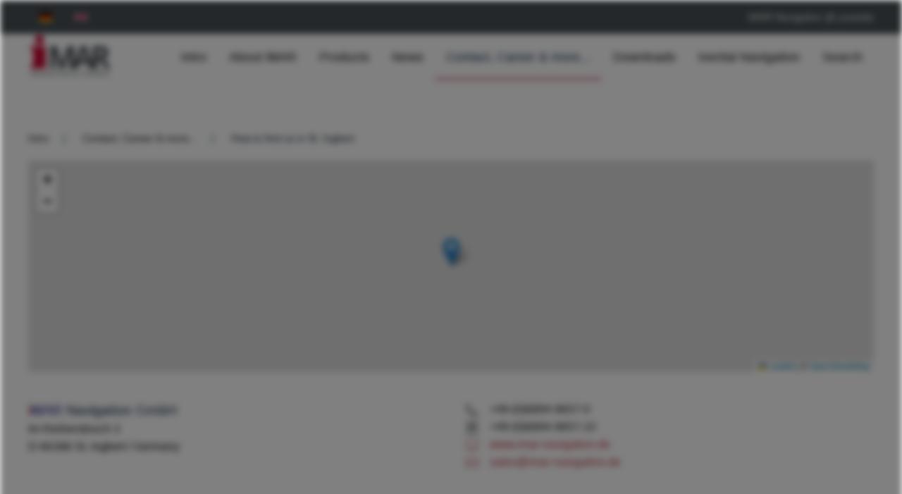

--- FILE ---
content_type: text/html; charset=utf-8
request_url: https://imar-navigation.de/en/contact/directions-to-imar-st-ingbert-hotels?rCH=2?rCH=-2?rCH=2?rCH=-2
body_size: 13117
content:
<!DOCTYPE html>
<html lang="en-gb" dir="ltr">
    <head>
        <meta name="viewport" content="width=device-width, initial-scale=1">
        <link rel="icon" href="/images/corporate/favicon.png" sizes="any">
                <link rel="apple-touch-icon" href="/images/corporate/apple-touch-icon.png">
        <meta charset="utf-8">
	<meta name="rights" content="iMAR Navigation GmbH: Solutions for Inertial Navigation, Surveying, Guidance, Stabilization and Control for Industrial and Defense Applications, Edgar von Hinüber">
	<meta name="author" content="Administrator">
	<meta name="robots" content="max-snippet:-1, max-image-preview:large, max-video-preview:-1">
	<meta name="description" content="iMAR is the specialist on inertial systems and inertial solutions and provides over 30 years extensive experience in product design, engineering, pro­duction, calibration, maintenance, and support of inertial technology, sensor data fusion and solutions, destined to a wide range of applications. ">
	<title>iMAR Location in St. Ingbert / Germany: Systems and Solutions for inertial Navigation, Stabilization, Guidance and Control, Made in Germany</title>
	<link href="/templates/yootheme/packages/builder/elements/map/assets/leaflet.css?ver=4.4.5" rel="preload" as="style" onload="this.onload=null;this.rel='stylesheet'">
	<link href="https://imar-navigation.de/en/suchbutton-en?format=opensearch" rel="search" title="OpenSearch iMAR Navigation: Solutions for Inertial Navigation, Surveying, Guidance, Stabilization and Control for Industrial and Defense Applications" type="application/opensearchdescription+xml">
	<link href="/favicon.ico" rel="icon" type="image/vnd.microsoft.icon">
<link href="/media/vendor/awesomplete/css/awesomplete.css?1.1.5" rel="stylesheet" />
	<link href="/media/vendor/joomla-custom-elements/css/joomla-alert.min.css?0.2.0" rel="stylesheet" />
	<link href="/plugins/system/gdpr/assets/css/cookieconsent.min.css?67df16" rel="stylesheet" />
	<link href="/plugins/system/gdpr/assets/css/cookieconsent.xtd.min.css?67df16" rel="stylesheet" />
	<link href="/plugins/system/gdpr/assets/css/jquery.fancybox.min.css?67df16" rel="stylesheet" />
	<link href="https://imar-navigation.de/plugins/content/dearflip/dflip/css/dflip.min.css?v=2.1.189" rel="stylesheet" />
	<link href="/media/mod_languages/css/template.min.css?67df16" rel="stylesheet" />
	<link href="/templates/yootheme/css/theme.16.css?1721116042" rel="stylesheet" />
	<style>body,body.gdpr-backdrop-effect{filter:brightness(50%) blur(5px);pointer-events:none;}div.fancybox-container.fancybox-is-open{z-index:99999999}</style>
	<style>div.cc-window.cc-floating{max-width:32em}@media(max-width: 639px){div.cc-window.cc-floating:not(.cc-center){max-width: none}}div.cc-window, span.cc-cookie-settings-toggler{font-size:16px}div.cc-revoke{font-size:16px}div.cc-settings-label,span.cc-cookie-settings-toggle{font-size:14px}div.cc-window.cc-banner{padding:1em 1.8em}div.cc-window.cc-floating{padding:2em 1.8em}input.cc-cookie-checkbox+span:before, input.cc-cookie-checkbox+span:after{border-radius:1px}div.cc-center,div.cc-floating,div.cc-checkbox-container,div.gdpr-fancybox-container div.fancybox-content,ul.cc-cookie-category-list li,fieldset.cc-service-list-title legend{border-radius:0px}div.cc-window a.cc-btn,span.cc-cookie-settings-toggle{border-radius:0px}</style>
	<style>.cc-btn.cc-allowall {
    border-color: #28a745!important;
background-color: #28a745!important;

}

.cc-btn.cc-allowall:hover {
    border-color: #28a745!important;
background-color: #28a745!important;
}

.cc-color-override-241814003.cc-revoke {
    color: #b92f2c!important;
    background-color: #b92f2c!important;
color: #ffffff!important;


}


.cc-dismiss
{
visibility: hidden;
}</style>
<script src="/media/vendor/jquery/js/jquery.min.js?3.7.1"></script>
	<script src="/media/legacy/js/jquery-noconflict.min.js?504da4"></script>
	<script src="/media/vendor/awesomplete/js/awesomplete.min.js?1.1.5" defer></script>
	<script type="application/json" class="joomla-script-options new">{"joomla.jtext":{"JLIB_JS_AJAX_ERROR_OTHER":"An error has occurred while fetching the JSON data: HTTP %s status code.","JLIB_JS_AJAX_ERROR_PARSE":"A parse error has occurred while processing the following JSON data:<br><code style=\"color:inherit;white-space:pre-wrap;padding:0;margin:0;border:0;background:inherit;\">%s</code>","ERROR":"Error","MESSAGE":"Message","NOTICE":"Notice","WARNING":"Warning","JCLOSE":"Close","JOK":"OK","JOPEN":"Open"},"finder-search":{"url":"/en/component/finder/?task=suggestions.suggest&amp;format=json&amp;tmpl=component&amp;Itemid=405"},"system.paths":{"root":"","rootFull":"https://imar-navigation.de/","base":"","baseFull":"https://imar-navigation.de/"},"csrf.token":"7d494edd55929150a2f9f611a2739a36"}</script>
	<script src="/media/system/js/core.min.js?83f2c9"></script>
	<script src="/media/vendor/webcomponentsjs/js/webcomponents-bundle.min.js?2.8.0" nomodule defer></script>
	<script src="/media/com_finder/js/finder.min.js?5729ed" type="module"></script>
	<script src="/media/system/js/joomla-hidden-mail.min.js?80d9c7" type="module"></script>
	<script src="/media/system/js/messages.min.js?7a5169" type="module"></script>
	<script src="/plugins/system/gdpr/assets/js/jquery.fancybox.min.js?67df16" defer></script>
	<script src="/plugins/system/gdpr/assets/js/cookieconsent.min.js?67df16" defer></script>
	<script src="/plugins/system/gdpr/assets/js/init.js?67df16" defer></script>
	<script src="https://imar-navigation.de/plugins/content/dearflip/dflip/js/dflip.min.js?v=2.1.189"></script>
	<script src="/templates/yootheme/vendor/assets/leaflet/leaflet/dist/leaflet.js?4.4.5" defer></script>
	<script src="/templates/yootheme/packages/builder/elements/map/app/map-leaflet.min.js?4.4.5" defer></script>
	<script src="/media/com_widgetkit/js/maps.js" defer></script>
	<script src="/templates/yootheme/packages/theme-analytics/app/analytics.min.js?4.4.5" defer></script>
	<script src="/templates/yootheme/vendor/assets/uikit/dist/js/uikit.min.js?4.4.5"></script>
	<script src="/templates/yootheme/vendor/assets/uikit/dist/js/uikit-icons-flow.min.js?4.4.5"></script>
	<script src="/templates/yootheme/js/theme.js?4.4.5"></script>
	<script type="application/ld+json">{"@context":"https://schema.org","@graph":[{"@type":"Organization","@id":"https://imar-navigation.de/#/schema/Organization/base","name":"iMAR Navigation: Solutions for Inertial Navigation, Surveying, Guidance, Stabilization and Control for Industrial and Defense Applications","url":"https://imar-navigation.de/"},{"@type":"WebSite","@id":"https://imar-navigation.de/#/schema/WebSite/base","url":"https://imar-navigation.de/","name":"iMAR Navigation: Solutions for Inertial Navigation, Surveying, Guidance, Stabilization and Control for Industrial and Defense Applications","publisher":{"@id":"https://imar-navigation.de/#/schema/Organization/base"},"potentialAction":{"@type":"SearchAction","target":"https://imar-navigation.de/en/suchbutton-en?q={search_term_string}","query-input":"required name=search_term_string"}},{"@type":"WebPage","@id":"https://imar-navigation.de/#/schema/WebPage/base","url":"https://imar-navigation.de/en/contact/directions-to-imar-st-ingbert-hotels?rCH=2?rCH=-2?rCH=2?rCH=-2","name":"iMAR Location in St. Ingbert / Germany: Systems and Solutions for inertial Navigation, Stabilization, Guidance and Control, Made in Germany","description":"iMAR is the specialist on inertial systems and inertial solutions and provides over 30 years extensive experience in product design, engineering, pro­duction, calibration, maintenance, and support of inertial technology, sensor data fusion and solutions, destined to a wide range of applications. ","isPartOf":{"@id":"https://imar-navigation.de/#/schema/WebSite/base"},"about":{"@id":"https://imar-navigation.de/#/schema/Organization/base"},"inLanguage":"en-GB"},{"@type":"Article","@id":"https://imar-navigation.de/#/schema/com_content/article/185","name":"Find your way to iMAR Navigation in St. Ingbert","headline":"Find your way to iMAR Navigation in St. Ingbert","inLanguage":"en-GB","isPartOf":{"@id":"https://imar-navigation.de/#/schema/WebPage/base"}}]}</script>
	<script>var gdprConfigurationOptions = { complianceType: 'opt-in',
																			  cookieConsentLifetime: 365,
																			  cookieConsentSamesitePolicy: '',
																			  cookieConsentSecure: 0,
																			  disableFirstReload: 0,
																	  		  blockJoomlaSessionCookie: 1,
																			  blockExternalCookiesDomains: 0,
																			  externalAdvancedBlockingModeCustomAttribute: '',
																			  allowedCookies: '',
																			  blockCookieDefine: 1,
																			  autoAcceptOnNextPage: 0,
																			  revokable: 1,
																			  lawByCountry: 0,
																			  checkboxLawByCountry: 0,
																			  blockPrivacyPolicy: 0,
																			  cacheGeolocationCountry: 1,
																			  countryAcceptReloadTimeout: 1000,
																			  usaCCPARegions: null,
																			  countryEnableReload: 1,
																			  customHasLawCountries: [""],
																			  dismissOnScroll: 0,
																			  dismissOnTimeout: 0,
																			  containerSelector: 'html',
																			  hideOnMobileDevices: 0,
																			  autoFloatingOnMobile: 0,
																			  autoFloatingOnMobileThreshold: 1024,
																			  autoRedirectOnDecline: 1,
																			  autoRedirectOnDeclineLink: 'https://www.imar-navigation.de',
																			  showReloadMsg: 0,
																			  showReloadMsgText: 'Applying preferences and reloading the page...',
																			  defaultClosedToolbar: 0,
																			  toolbarLayout: 'basic',
																			  toolbarTheme: 'block',
																			  toolbarButtonsTheme: 'decline_first',
																			  revocableToolbarTheme: 'advanced',
																			  toolbarPosition: 'center',
																			  toolbarCenterTheme: 'extended',
																			  revokePosition: 'revoke-bottom',
																			  toolbarPositionmentType: 1,
																			  positionCenterSimpleBackdrop: 0,
																			  positionCenterBlurEffect: 1,
																			  preventPageScrolling: 0,
																			  popupEffect: 'flip',
																			  popupBackground: '#ffffff',
																			  popupText: '#000000',
																			  popupLink: '#000000',
																			  buttonBackground: '#28a745',
																			  buttonBorder: '#28a745',
																			  buttonText: '#ffffff',
																			  highlightOpacity: '100',
																			  highlightBackground: '#b92f2c',
																			  highlightBorder: '#b92f2c',
																			  highlightText: '#ffffff',
																			  highlightDismissBackground: '#000000',
																		  	  highlightDismissBorder: '#000000',
																		 	  highlightDismissText: '#ffffff',
																			  autocenterRevokableButton: 0,
																			  hideRevokableButton: 0,
																			  hideRevokableButtonOnscroll: 1,
																			  customRevokableButton: 2,
																			  customRevokableButtonAction: 1,
																			  headerText: '<p>Diese Website verwendet Cookies</p>',
																			  messageText: '<h3>Datenschutzeinstellungen</h3>  Wir nutzen Cookies auf unserer Website. Einige davon sind essenziell, während andere uns helfen, diese Website und Ihre Erfahrung zu verbessern.   <strong>Ohne die Verwendung der \"essentiellen\" Cookies können Sie unsere Web-Seite nicht verwenden.</strong>      <h3>Privacy Settings</h3>  We use cookies on our website. Some of them are essential, while others help us improve this website and your experience.   <strong>Without the use of \"essential\" cookies, you cannot use our website.</strong>',
																			  denyMessageEnabled: 1, 
																			  denyMessage: 'Sie haben der Ausführung von Cookies strikt widersprochen. Somit können Sie unsere Webseite nicht nutzen. <strong>Erlauben Sie mindestens die Nutzung der essentiellen Cookies, um Zugang zu unserer Webseite zu haben.</strong>       You have strictly objected to the use of cookies. Therefore, you cannot use our website.<strong> Please allow at least the use of essential cookies to access our website.</strong>',
																			  placeholderBlockedResources: 0, 
																			  placeholderBlockedResourcesAction: '',
																	  		  placeholderBlockedResourcesText: 'Sie müssen Cookies akzeptieren und die Seite neu laden, um diesen Inhalt anzuzeigen',
																			  placeholderIndividualBlockedResourcesText: 'Sie müssen Cookies von {domain} akzeptieren und die Seite neu laden, um diesen Inhalt anzuzeigen',
																			  placeholderIndividualBlockedResourcesAction: 0,
																			  placeholderOnpageUnlock: 0,
																			  scriptsOnpageUnlock: 0,
																			  autoDetectYoutubePoster: 0,
																			  autoDetectYoutubePosterApikey: 'AIzaSyAV_WIyYrUkFV1H8OKFYG8wIK8wVH9c82U',
																			  dismissText: 'Ich habe verstanden',
																			  allowText: 'Diese Cookie-Einstellungen speichern / Store these Cookie settings',
																			  denyText: 'Ablehnen / Decline',
																			  cookiePolicyLinkText: 'Impressum',
																			  cookiePolicyLink: 'https://www.imar-navigation.de/de/impressum',
																			  cookiePolicyRevocableTabText: 'Cookie Einstellungen',
																			  privacyPolicyLinkText: 'Datenschutzerklärung',
																			  privacyPolicyLink: 'https://www.imar-navigation.de/de/datenschutzerklaerung',
																			  googleCMPTemplate: 0,
																			  enableGdprBulkConsent: 0,
																			  enableCustomScriptExecGeneric: 0,
																			  customScriptExecGeneric: '',
																			  categoriesCheckboxTemplate: 'cc-checkboxes-light',
																			  toggleCookieSettings: 0,
																			  toggleCookieSettingsLinkedView: 0,
																			  toggleCookieSettingsButtonsArea: 0,
 																			  toggleCookieSettingsLinkedViewSefLink: '/en/component/gdpr/',
																	  		  toggleCookieSettingsText: '<span class="cc-cookie-settings-toggle">Einstellungen <span class="cc-cookie-settings-toggler">&#x25EE</span></span>',
																			  toggleCookieSettingsButtonBackground: '#28a745',
																			  toggleCookieSettingsButtonBorder: '#28a745',
																			  toggleCookieSettingsButtonText: '#ffffff',
																			  showLinks: 1,
																			  blankLinks: '_blank',
																			  autoOpenPrivacyPolicy: 0,
																			  openAlwaysDeclined: 1,
																			  cookieSettingsLabel: 'Cookie Einstellungen / Cookie Settings:',
															  				  cookieSettingsDesc: 'Wählen Sie aus, welche Art von Cookies Sie deaktivieren möchten, indem Sie auf die Kontrollkästchen klicken. Klicken Sie auf einen Kategorienamen, um weitere Informationen zu verwendeten Cookies zu erhalten.',
																			  cookieCategory1Enable: 1,
																			  cookieCategory1Name: 'Essenzielle Cookies / Essential Cookies',
																			  cookieCategory1Locked: 1,
																			  cookieCategory2Enable: 0,
																			  cookieCategory2Name: 'Preferences',
																			  cookieCategory2Locked: 1,
																			  cookieCategory3Enable: 1,
																			  cookieCategory3Name: 'Statistiken / Statistics',
																			  cookieCategory3Locked: 0,
																			  cookieCategory4Enable: 0,
																			  cookieCategory4Name: 'Marketing',
																			  cookieCategory4Locked: 0,
																			  cookieCategoriesDescriptions: {categoryReadMore: 'Cookie-Informationen anzeigen',cat1:'<p>Zum Berieb minimal notwendige Cookies (Sitzungs-Cookies) ermöglichen grundlegende Funktionen und sind für die einwandfreie Funktion der Website erforderlich, betreiben aber kein Daten-Tracking. Die IP des Users wird <span style=\"text-decoration: underline;\">NICHT</span> gespeichert. <strong>Ohne die Erlaubnis für essenzielle Cookies haben Sie keinen Zugang zu unserer Webseite.</strong></p> <p>Essential cookies (session cookies) enable basic functions and are necessary for the proper functioning of the website, but they do not perform any data tracking. The user\'s IP address is <span style=\"text-decoration: underline;\">NOT</span> stored. <strong>Without allowing essential cookies, you do not have access to our website.</strong></p>',cat2:'<p>Preference cookies enable a website to remember information that changes the way the website behaves or looks, like your preferred language or the region that you are in.</p>',cat3:'<p>Statistik Cookies erfassen Informationen anonym. Diese Informationen helfen uns zu verstehen, wie unsere Besucher unsere Website nutzen. <strong>Ferner werden diese Cookies zur Darstellung unserer Videos über YouTube benötigt.</strong> Dies geschieht anonym, d.h. Ihre IP wird <span style=\"text-decoration: underline;\">NICHT</span> übermittelt!</p> <p>Statistics cookies collect information anonymously. This information helps us understand how our visitors use our website. <strong>Furthermore these cookies are required to display our videos via YouTube.</strong> This is done anonymously, meaning your IP address is <span style=\"text-decoration: underline;\">NOT</span> transmitted!</p>',cat4:'<p>Marketing-Cookies werden verwendet, um Besucher über Websites hinweg zu verfolgen. Die Absicht besteht darin, Anzeigen anzuzeigen, die für den einzelnen Benutzer relevant und ansprechend sind und dadurch für Publisher und dritte Werbetreibende wertvoller sind.</p>'},
																			  alwaysReloadAfterCategoriesChange: 1,
																			  preserveLockedCategories: 1,
																			  declineButtonBehavior: 'hard',
																			  blockCheckedCategoriesByDefault: 0,
																			  reloadOnfirstDeclineall: 1,
																			  trackExistingCheckboxSelectors: '',
															  		  		  trackExistingCheckboxConsentLogsFormfields: 'name,email,subject,message',
																			  allowallShowbutton: 1,
																			  allowallText: 'Alle Cookies erlauben / Accept all Cookies',
																			  allowallButtonBackground: '#b92f2c',
																			  allowallButtonBorder: '#b92f2c',
																			  allowallButtonText: '#ffffff',
																			  allowallButtonTimingAjax: 'fast',
																			  includeAcceptButton: 1,
																			  includeDenyButton: 0,
																			  trackConsentDate: 0,
																			  execCustomScriptsOnce: 1,
																			  optoutIndividualResources: 1,
																			  blockIndividualResourcesServerside: 0,
																			  disableSwitchersOptoutCategory: 0,
																			  autoAcceptCategories: 0,
																			  allowallIndividualResources: 1,
																			  blockLocalStorage: 0,
																			  blockSessionStorage: 0,
																			  externalAdvancedBlockingModeTags: 'iframe,script,img,source,link',
																			  enableCustomScriptExecCategory1: 0,
																			  customScriptExecCategory1: '',
																			  enableCustomScriptExecCategory2: 0,
																			  customScriptExecCategory2: '',
																			  enableCustomScriptExecCategory3: 0,
																			  customScriptExecCategory3: '',
																			  enableCustomScriptExecCategory4: 0,
																			  customScriptExecCategory4: '',
																			  enableCustomDeclineScriptExecCategory1: 0,
																			  customScriptDeclineExecCategory1: '',
																			  enableCustomDeclineScriptExecCategory2: 0,
																			  customScriptDeclineExecCategory2: '',
																			  enableCustomDeclineScriptExecCategory3: 0,
																			  customScriptDeclineExecCategory3: '',
																			  enableCustomDeclineScriptExecCategory4: 0,
																			  customScriptDeclineExecCategory4: '',
																			  enableCMPPreferences: 0,																			  
																			  enableCMPStatistics: 0,
																			  enableCMPAds: 0,
																			  debugMode: 0
																		};var gdpr_ajax_livesite='https://imar-navigation.de/';var gdpr_enable_log_cookie_consent=1;</script>
	<script>var gdprUseCookieCategories=1;var gdpr_ajaxendpoint_cookie_category_desc='https://imar-navigation.de/index.php?option=com_gdpr&task=user.getCookieCategoryDescription&format=raw&lang=en';</script>
	<script>var gdprCookieCategoryDisabled4=1;</script>
	<script>var gdprJSessCook='e684675708d05b7a3f0aa40791c9785c';var gdprJSessVal='nggcr2i7uea8biagh14ta80ebu';var gdprJAdminSessCook='c10cc898e012d2443f57dee50a3b7505';var gdprPropagateCategoriesSession=1;var gdprAlwaysPropagateCategoriesSession=1;var gdprAlwaysCheckCategoriesSession=0;</script>
	<script>var gdprFancyboxWidth=980;var gdprFancyboxHeight=800;var gdprCloseText='Close';</script>
	<script>document.addEventListener('DOMContentLoaded', function() {
            Array.prototype.slice.call(document.querySelectorAll('a span[id^="cloak"]')).forEach(function(span) {
                span.innerText = span.textContent;
            });
        });</script>
	<!-- Start: Google Structured Data -->
			
<script type="application/ld+json" data-type="gsd">
{
    "@context": "https://schema.org",
    "@type": "BreadcrumbList",
    "itemListElement": [
        {
            "@type": "ListItem",
            "position": 1,
            "name": "Home",
            "item": "https://imar-navigation.de/en/"
        },
        {
            "@type": "ListItem",
            "position": 2,
            "name": "Contact, Career &amp; more...",
            "item": "https://imar-navigation.de/en/contact/contact-en"
        },
        {
            "@type": "ListItem",
            "position": 3,
            "name": "How to find us in St. Ingbert",
            "item": "https://imar-navigation.de/en/contact/directions-to-imar-st-ingbert-hotels"
        }
    ]
}
</script>
			<!-- End: Google Structured Data -->
	<script>window.yootheme ||= {}; var $theme = yootheme.theme = {"i18n":{"close":{"label":"Close"},"totop":{"label":"Back to top"},"marker":{"label":"Open"},"navbarToggleIcon":{"label":"Open menu"},"paginationPrevious":{"label":"Previous page"},"paginationNext":{"label":"Next page"},"searchIcon":{"toggle":"Open Search","submit":"Submit Search"},"slider":{"next":"Next slide","previous":"Previous slide","slideX":"Slide %s","slideLabel":"%s of %s"},"slideshow":{"next":"Next slide","previous":"Previous slide","slideX":"Slide %s","slideLabel":"%s of %s"},"lightboxPanel":{"next":"Next slide","previous":"Previous slide","slideLabel":"%s of %s","close":"Close"}},"google_analytics":"G-FM2F7L2FKP","google_analytics_anonymize":"1"};</script>

    </head>
    <body class="">

        <div class="uk-hidden-visually uk-notification uk-notification-top-left uk-width-auto">
            <div class="uk-notification-message">
                <a href="#tm-main">Skip to main content</a>
            </div>
        </div>

                <div class="tm-page-container uk-clearfix">

            
            
        
        
        <div class="tm-page uk-margin-auto">

                        


<header class="tm-header-mobile uk-hidden@m">


        <div uk-sticky cls-active="uk-navbar-sticky" sel-target=".uk-navbar-container">
    
        <div class="uk-navbar-container">

            <div class="uk-container uk-container-expand">
                <nav class="uk-navbar" uk-navbar="{&quot;align&quot;:&quot;center&quot;,&quot;container&quot;:&quot;.tm-header-mobile &gt; [uk-sticky]&quot;,&quot;boundary&quot;:&quot;.tm-header-mobile .uk-navbar-container&quot;}">

                    
                                        <div class="uk-navbar-center">

                                                    <a href="https://imar-navigation.de/en/" aria-label="Back to home" class="uk-logo uk-navbar-item">
    <img alt="iMar Navigation" loading="eager" width="120" height="64" src="/images/corporate/2017/imar-logo-bu.svg"></a>
                        
                        
                    </div>
                    
                                        <div class="uk-navbar-right">

                        
                        <a uk-toggle href="#tm-dialog-mobile" class="uk-navbar-toggle">

        
        <div uk-navbar-toggle-icon></div>

        
    </a>

                    </div>
                    
                </nav>
            </div>

        </div>

        </div>
    



    
        <div id="tm-dialog-mobile" class="uk-modal-full" uk-modal>
        <div class="uk-modal-dialog uk-flex">

                        <button class="uk-modal-close-full uk-close-large" type="button" uk-close uk-toggle="cls: uk-modal-close-full uk-close-large uk-modal-close-default; mode: media; media: @s"></button>
            
            <div class="uk-modal-body uk-padding-large uk-margin-auto uk-flex uk-flex-column uk-box-sizing-content uk-width-auto@s" uk-height-viewport uk-toggle="{&quot;cls&quot;:&quot;uk-padding-large&quot;,&quot;mode&quot;:&quot;media&quot;,&quot;media&quot;:&quot;@s&quot;}">

                                <div class="uk-margin-auto-vertical uk-text-center">
                    
<div class="uk-grid uk-child-width-1-1" uk-grid>    <div>
<div class="uk-panel" id="module-177">

    
    
<div class="uk-panel mod-languages">

    
    
        <ul class="uk-subnav">
                                            <li >
                    <a style="display: flex !important;" href="/de/kontakt/anfahrtsbeschreibung-imar-st-ingbert">
                                                    <img title="Deutsch" src="/media/mod_languages/images/de.gif" alt="Deutsch">                                            </a>
                </li>
                                                            <li class="uk-active">
                    <a style="display: flex !important;" href="https://imar-navigation.de/en/contact/directions-to-imar-st-ingbert-hotels?rCH=2?rCH=-2?rCH=2?rCH=-2">
                                                    <img title="English" src="/media/mod_languages/images/en.gif" alt="English">                                            </a>
                </li>
                                    </ul>

    
    
</div>

</div>
</div>    <div>
<div class="uk-panel _menu" id="module-178">

    
    
<ul class="uk-nav uk-nav-default uk-nav-center">
    
	<li class="item-405"><a href="/en/"> Intro</a></li>
	<li class="item-406"><a href="/en/company"> About iMAR</a></li>
	<li class="item-407"><a href="/en/products"> Products</a></li>
	<li class="item-409 uk-parent"><a href="/en/news-en/news-current"> News</a>
	<ul class="uk-nav-sub">

		<li class="item-1196"><a href="/en/news-en/news-current"> NEWS current</a></li>
		<li class="item-1197"><a href="/en/news-en/news-archive"> NEWS archive (2004 - 2019)</a></li></ul></li>
	<li class="item-410 uk-active uk-parent"><a href="/en/contact/contact-en"> Contact, Career &amp; more...</a>
	<ul class="uk-nav-sub">

		<li class="item-412"><a href="/en/contact/inquiry-form"> Inquiry Form &amp; FAQs</a></li>
		<li class="item-546"><a href="/en/contact/contact-en"> Contact us</a></li>
		<li class="item-413"><a href="/en/contact/imar-image-brochure"> iMAR Corporate Brochure</a></li>
		<li class="item-417"><a href="/en/contact/career-imar"> Join us (career @ iMAR)</a></li>
		<li class="item-415"><a href="/en/contact/representatives-worldwide"> Representatives worldwide</a></li>
		<li class="item-416"><a href="/en/contact/references"> References</a></li>
		<li class="item-419"><a href="/en/contact/publications"> Publications</a></li>
		<li class="item-414"><a href="/en/contact/iso-en-easa-certivicates"> ISO / EN / EASA Certificates</a></li>
		<li class="item-420"><a href="/en/contact/symposium-gyro-technology"> DGON Symposium Inertial Sensors and Applications (ISA)</a></li>
		<li class="item-421"><a href="/en/contact/export-control-hints"> Export- and Trade Compliance</a></li>
		<li class="item-592"><a href="/en/contact/hotels-in-st-ingbert"> Hotels in St. Ingbert</a></li>
		<li class="item-418 uk-active"><a href="/en/contact/directions-to-imar-st-ingbert-hotels"> How to find us in St. Ingbert</a></li></ul></li>
	<li class="item-422"><a href="/en/downloads-en"> Downloads</a></li>
	<li class="item-1254"><a href="/en/inertial-navigation"> Inertial Navigation</a></li>
	<li class="item-1417"><a href="/en/search"> Search</a></li></ul>

</div>
</div>    <div>
<div class="uk-panel" id="module-tm-3">

    
    

    <form id="search-tm-3" action="/en/suchbutton-en" method="get" role="search" class="uk-search js-finder-searchform uk-search-default uk-width-1-1"><span uk-search-icon class="uk-position-z-index"></span><input name="q" class="js-finder-search-query uk-search-input" placeholder="Search" required aria-label="Search" type="search"></form>






</div>
</div></div>
                </div>
                
                
            </div>

        </div>
    </div>
    
    

</header>


<div class="tm-toolbar tm-toolbar-default uk-visible@m">
    <div class="uk-container uk-flex uk-flex-middle">

                <div>
            <div class="uk-grid-medium uk-child-width-auto uk-flex-middle" uk-grid="margin: uk-margin-small-top">

                                <div>
<div class="uk-panel" id="module-124">

    
    
<div class="uk-panel mod-languages">

    
    
        <ul class="uk-subnav">
                                            <li >
                    <a style="display: flex !important;" href="/de/kontakt/anfahrtsbeschreibung-imar-st-ingbert">
                                                    <img title="Deutsch" src="/media/mod_languages/images/de.gif" alt="Deutsch">                                            </a>
                </li>
                                                            <li class="uk-active">
                    <a style="display: flex !important;" href="https://imar-navigation.de/en/contact/directions-to-imar-st-ingbert-hotels?rCH=2?rCH=-2?rCH=2?rCH=-2">
                                                    <img title="English" src="/media/mod_languages/images/en.gif" alt="English">                                            </a>
                </li>
                                    </ul>

    
    
</div>

</div>
</div>
                
                
            </div>
        </div>
        
                <div class="uk-margin-auto-left">
            <div class="uk-grid-medium uk-child-width-auto uk-flex-middle" uk-grid="margin: uk-margin-small-top">
                <div>
<div class="uk-panel" id="module-196">

    
    
<div class="uk-margin-remove-last-child custom" ><p><a title="iMAR @ youtube" href="https://www.youtube.com/@iMAR-Navigation" target="_blank" rel="noopener noreferrer">iMAR Navigation @ youtube </a></p></div>

</div>
</div>
            </div>
        </div>
        
    </div>
</div>

<header class="tm-header uk-visible@m">



        <div uk-sticky media="@m" cls-active="uk-navbar-sticky" sel-target=".uk-navbar-container">
    
        <div class="uk-navbar-container">

            <div class="uk-container">
                <nav class="uk-navbar" uk-navbar="{&quot;align&quot;:&quot;center&quot;,&quot;container&quot;:&quot;.tm-header &gt; [uk-sticky]&quot;,&quot;boundary&quot;:&quot;.tm-header .uk-navbar-container&quot;}">

                                        <div class="uk-navbar-left">

                                                    <a href="https://imar-navigation.de/en/" aria-label="Back to home" class="uk-logo uk-navbar-item">
    <img alt="iMar Navigation" loading="eager" width="120" height="64" src="/images/corporate/2017/imar-logo-bu.svg"></a>
                        
                        
                        
                    </div>
                    
                    
                                        <div class="uk-navbar-right">

                                                    
<ul class="uk-navbar-nav" id="module-126">
    
	<li class="item-405"><a href="/en/"> Intro</a></li>
	<li class="item-406"><a href="/en/company"> About iMAR</a></li>
	<li class="item-407"><a href="/en/products"> Products</a></li>
	<li class="item-409 uk-parent"><a href="/en/news-en/news-current"> News</a>
	<div class="uk-drop uk-navbar-dropdown uk-navbar-dropdown-width-2"><div class="uk-drop-grid uk-child-width-1-2" uk-grid><div><ul class="uk-nav uk-navbar-dropdown-nav">

		<li class="item-1196"><a href="/en/news-en/news-current"> NEWS current</a></li></ul></div><div><ul class="uk-nav uk-navbar-dropdown-nav">

		<li class="item-1197"><a href="/en/news-en/news-archive"> NEWS archive (2004 - 2019)</a></li></ul></div></div></div></li>
	<li class="item-410 uk-active uk-parent"><a href="/en/contact/contact-en"> Contact, Career &amp; more...</a>
	<div class="uk-drop uk-navbar-dropdown" pos="bottom-center" stretch="x" boundary=".tm-header .uk-navbar"><div class="uk-drop-grid uk-child-width-1-4" uk-grid><div><ul class="uk-nav uk-navbar-dropdown-nav">

		<li class="item-412"><a href="/en/contact/inquiry-form"> Inquiry Form &amp; FAQs</a></li>
		<li class="item-546"><a href="/en/contact/contact-en"> Contact us</a></li>
		<li class="item-413"><a href="/en/contact/imar-image-brochure"> iMAR Corporate Brochure</a></li></ul></div><div><ul class="uk-nav uk-navbar-dropdown-nav">

		<li class="item-417"><a href="/en/contact/career-imar"> Join us (career @ iMAR)</a></li>
		<li class="item-415"><a href="/en/contact/representatives-worldwide"> Representatives worldwide</a></li>
		<li class="item-416"><a href="/en/contact/references"> References</a></li></ul></div><div><ul class="uk-nav uk-navbar-dropdown-nav">

		<li class="item-419"><a href="/en/contact/publications"> Publications</a></li>
		<li class="item-414"><a href="/en/contact/iso-en-easa-certivicates"> ISO / EN / EASA Certificates</a></li>
		<li class="item-420"><a href="/en/contact/symposium-gyro-technology"> DGON Symposium Inertial Sensors and Applications (ISA)</a></li></ul></div><div><ul class="uk-nav uk-navbar-dropdown-nav">

		<li class="item-421"><a href="/en/contact/export-control-hints"> Export- and Trade Compliance</a></li>
		<li class="item-592"><a href="/en/contact/hotels-in-st-ingbert"> Hotels in St. Ingbert</a></li>
		<li class="item-418 uk-active"><a href="/en/contact/directions-to-imar-st-ingbert-hotels"> How to find us in St. Ingbert</a></li></ul></div></div></div></li>
	<li class="item-422"><a href="/en/downloads-en"> Downloads</a></li>
	<li class="item-1254"><a href="/en/inertial-navigation"> Inertial Navigation</a></li>
	<li class="item-1417"><a href="/en/search"> Search</a></li></ul>

                        
                                                    
                        
                    </div>
                    
                </nav>
            </div>

        </div>

        </div>
    







</header>

            
            

            <main id="tm-main" >

                
                <div id="system-message-container" aria-live="polite"></div>

                <!-- Builder #page -->
<div class="uk-section-default uk-section">
    
        
        
        
            
                                <div class="uk-container">                
                    <div class="uk-grid tm-grid-expand uk-child-width-1-1 uk-grid-margin">
<div class="uk-width-1-1">
    
        
            
            
            
                
                    

<nav aria-label="Breadcrumb">
    <ul class="uk-breadcrumb uk-margin-remove-bottom" vocab="https://schema.org/" typeof="BreadcrumbList">
    
            <li property="itemListElement" typeof="ListItem">            <a href="/en/" property="item" typeof="WebPage"><span property="name">Intro</span></a>
            <meta property="position" content="1">
            </li>    
            <li property="itemListElement" typeof="ListItem">            <a href="/en/contact/contact-en" property="item" typeof="WebPage"><span property="name">Contact, Career &amp; more...</span></a>
            <meta property="position" content="2">
            </li>    
            <li property="itemListElement" typeof="ListItem">            <span property="name" aria-current="page">How to find us in St. Ingbert</span>            <meta property="position" content="3">
            </li>    
    </ul>
</nav>

<div class="uk-position-relative uk-position-z-index uk-dark uk-margin" style="height: 300px;" uk-map>    <script type="application/json">{"markers":[{"lat":49.274,"lng":7.15894,"title":" iMAR Navigation GmbH"}],"clustering":false,"controls":true,"dragging":true,"max_zoom":18,"min_zoom":0,"poi":false,"styler_hue":"#B90303","type":"roadmap","zoom":"14","zooming":false,"center":{"lat":49.274,"lng":7.15894},"lazyload":true,"baseUrl":"\/templates\/yootheme\/vendor\/assets\/leaflet\/leaflet\/dist"}</script>                    <template>
            
<div class="el-item uk-text-default uk-font-default uk-margin-remove-first-child">
    
    

<h3 class="el-title uk-h4 uk-margin-top uk-margin-remove-bottom">         iMAR Navigation GmbH    </h3>

<div class="el-content uk-panel uk-margin-top">Im Reihersbruch 3<br>
D-66386 St. Ingbert</div>


</div>        </template>
            </div>
                
            
        
    
</div></div><div class="uk-grid tm-grid-expand uk-grid-margin" uk-grid>
<div class="uk-width-1-2@m">
    
        
            
            
            
                
                    
<ul class="uk-list uk-list-collapse">
    
    
                <li class="el-item">            <div class="el-content uk-panel"><h4><span style="color: #a50000;">i</span><span style="color: #000078;">MAR</span> Navigation GmbH</h4></div>        </li>                <li class="el-item">            <div class="el-content uk-panel">Im Reihersbruch 3</div>        </li>                <li class="el-item">            <div class="el-content uk-panel">D-66386 St. Ingbert / Germany</div>        </li>        
    
    
</ul>
                
            
        
    
</div>
<div class="uk-width-1-2@m">
    
        
            
            
            
                
                    
<ul class="uk-list uk-list-collapse">
    
    
                <li class="el-item">            
    
        <div class="uk-grid-small uk-child-width-expand uk-flex-nowrap uk-flex-middle" uk-grid>            <div class="uk-width-auto"><span class="el-image" uk-icon="icon: receiver;"></span></div>            <div>
                <div class="el-content uk-panel">+49-(0)6894-9657-0</div>            </div>
        </div>
    
        </li>                <li class="el-item">            
    
        <div class="uk-grid-small uk-child-width-expand uk-flex-nowrap uk-flex-middle" uk-grid>            <div class="uk-width-auto"><span class="el-image" uk-icon="icon: file-text;"></span></div>            <div>
                <div class="el-content uk-panel">+49-(0)6894-9657-22</div>            </div>
        </div>
    
        </li>                <li class="el-item">            
        <a href="https://www.imar-navigation.de" target="_blank" class="uk-link-toggle">    
        <div class="uk-grid-small uk-child-width-expand uk-flex-nowrap uk-flex-middle" uk-grid>            <div class="uk-width-auto uk-link"><span class="el-image" uk-icon="icon: desktop;"></span></div>            <div>
                <div class="el-content uk-panel"><span class="uk-link uk-margin-remove-last-child">www.imar-navigation.de</span></div>            </div>
        </div>
        </a>    
        </li>                <li class="el-item">            
        <a href="mailto: sales@imar-navigation.de" target="_blank" class="uk-link-toggle">    
        <div class="uk-grid-small uk-child-width-expand uk-flex-nowrap uk-flex-middle" uk-grid>            <div class="uk-width-auto uk-link"><span class="el-image" uk-icon="icon: mail;"></span></div>            <div>
                <div class="el-content uk-panel"><span class="uk-link uk-margin-remove-last-child"><joomla-hidden-mail  is-link="1" is-email="1" first="c2FsZXM=" last="aW1hci1uYXZpZ2F0aW9uLmRl" text="c2FsZXNAaW1hci1uYXZpZ2F0aW9uLmRl" base="" >This email address is being protected from spambots. You need JavaScript enabled to view it.</joomla-hidden-mail></span></div>            </div>
        </div>
        </a>    
        </li>        
    
    
</ul>
                
            
        
    
</div></div><div class="uk-grid tm-grid-expand uk-child-width-1-1 uk-grid-margin">
<div class="uk-width-1-1">
    
        
            
            
            
                
                    
<h2 class="uk-h4">        How to find us (Germany)    </h2>
<ul class="uk-list">
    
    
                <li class="el-item">            
        <a href="/./downloads/company/anfahrt_iMAR_e.pdf" class="uk-link-toggle">    
        <div class="uk-grid-small uk-child-width-expand uk-flex-nowrap uk-flex-middle" uk-grid>            <div class="uk-width-auto uk-link"><span class="el-image" uk-icon="icon: file-pdf;"></span></div>            <div>
                <div class="el-content uk-panel"><span class="uk-link uk-margin-remove-last-child"><p>Location Map (global) Download (pdf)</p></span></div>            </div>
        </div>
        </a>    
        </li>                <li class="el-item">            
        <a href="/./downloads/company/Strassenschilder iMAR und SE.pdf" class="uk-link-toggle">    
        <div class="uk-grid-small uk-child-width-expand uk-flex-nowrap uk-flex-middle" uk-grid>            <div class="uk-width-auto uk-link"><span class="el-image" uk-icon="icon: file-pdf;"></span></div>            <div>
                <div class="el-content uk-panel"><span class="uk-link uk-margin-remove-last-child"><p>Local Map of iMAR Campus at Im Reihersbruch, St. Ingbert - Download (pdf)</p></span></div>            </div>
        </div>
        </a>    
        </li>                <li class="el-item">            <div class="el-content uk-panel">what3words in german:&nbsp;<a href="https://what3words.com/angehen.norden.sterne" target="_blank" rel="noopener noreferrer">https://what3words.com/angehen.norden.sterne<br></a></div>        </li>                <li class="el-item">            <div class="el-content uk-panel">what3words in english:&nbsp;<a href="https://what3words.com/decimal.scanning.vehicle" target="_blank" rel="noopener noreferrer">https://what3words.com/decimal.scanning.vehicle</a></div>        </li>        
    
    
</ul><div class="uk-panel uk-margin"><p><strong>Geographical Coordinates:</strong><br />WGS84:  Longitude 7.159663 ° E  |  Latitude 49.273880 ° N  |  Height 311 m<br />Gravity:  9.809389 m/s²</p></div>
                
            
        
    
</div></div><div class="uk-grid tm-grid-expand uk-child-width-1-1 uk-grid-margin">
<div class="uk-width-1-1">
    
        
            
            
            
                
                    
<h2 class="uk-h4">        With the car from direction Frankfurt / Mannheim / Kaiserslautern or Saarbrücken / Strassbourg / Luxembourg / Paris (A6):    </h2><div class="uk-panel uk-margin"><p>Leave the highway A6 at exit <em>St. Ingbert Mitte</em>. Turn right into direction Rohrbach and then, before entering the next roundabout, leave left into <em>Im Reihersbruch 3</em>.</p>
<p>Visitor parking slots are in front of the second building on the right site. From there, walk about 20 m into eastern direction and ring at the left door (iMAR). The secretary is on the 1st floor.</p></div>
                
            
        
    
</div></div><div class="uk-grid tm-grid-expand uk-child-width-1-1 uk-grid-margin">
<div class="uk-width-1-1">
    
        
            
            
            
                
                    
<h2 class="uk-h4">        With the car from direction Köln / Koblenz / Trier or Munich / Stuttgart / Karlsruhe (A8):    </h2><div class="uk-panel uk-margin"><p>Drive on highway A8 until you reach highway interchange  Neunkirchen (A8/A6) and follow highway A6 in direction Saarbrücken /Paris. Leave the highway at exit St. Ingbert Mitte.</p>
<p>Turn right into direction Rohrbach and then, before entering the next roundabout, leave left into <em>Im Reihersbruch 3</em>. Visitor parking slots are in front of the second building on the right site. From there, walk about 20 m into eastern direction and ring at the left door (iMAR). The secretary is on the 1st floor.</p></div>
                
            
        
    
</div></div><div class="uk-grid tm-grid-expand uk-child-width-1-1 uk-grid-margin">
<div class="uk-width-1-1">
    
        
            
            
            
                
                    
<h2 class="uk-h4">        With the German Rail (<a href="https://int.bahn.de/en" target="_blank" rel="noopener">www.bahn.de</a>)    </h2><div class="uk-panel uk-margin"><p>Train station Rohrbach (next after / before St. Ingbert)<br />7 minutes walking (walk into direction Hassel)</p>
<p>Alternate: Train station St. Ingbert, there take a taxi to:<br />Im Reihersbruch 3 in St. Ingbert - Rohrbach <br /><strong>Attention:</strong> If no taxi is available at the train station, just call them:    Tel.:   06894 - 2700  |   06894 - 3333</p></div>
                
            
        
    
</div></div><div class="uk-grid tm-grid-expand uk-child-width-1-1 uk-grid-margin">
<div class="uk-width-1-1">
    
        
            
            
            
                
                    
<h2 class="uk-h4">        With Aircraft    </h2><div class="uk-panel uk-margin"><p>Arrival at Airport Saarbrücken-Ensheim. With the taxi approx. 15 minutes to iMAR.<br />(alternates: Airport Frankfurt / Main (1.5 hrs), Airport Strassbourg (1 hr), Airport Luxembourg (1 hr), Airport Stuttgart (2.5 h))</p></div>
                
            
        
    
</div></div>
                                </div>                
            
        
    
</div>

                
            </main>

            
<div id="module-198" class="builder"><!-- Builder #module-198 -->
<div class="uk-section-default uk-section uk-padding-remove-top uk-padding-remove-bottom">
    
        
        
        
            
                                <div class="uk-container">                
                    <div class="uk-grid tm-grid-expand uk-child-width-1-1 uk-grid-margin">
<div class="uk-width-1-1">
    
        
            
            
            
                
                    <hr>
                
            
        
    
</div></div><div class="uk-grid tm-grid-expand uk-grid-margin" uk-grid>
<div class="uk-width-4-5@m">
    
        
            
            
            
                
                    
<div>
    <ul class="uk-margin-remove-bottom uk-subnav  uk-subnav-divider" uk-margin>        <li class="el-item ">
    <a class="el-link" href="/en/imprint">imprint</a></li>
        <li class="el-item ">
    <a class="el-link" href="/en/data-privacy-policy-statement">data privacy policy</a></li>
        <li class="el-item ">
    <a class="el-link" href="/en/contact/inquiry-form">inquiry form</a></li>
        <li class="el-item ">
    <a class="el-link" href="/en/contact/career-imar">vacancies / jobs @ iMAR</a></li>
        </ul>
</div>
                
            
        
    
</div>
<div class="uk-width-1-5@m">
    
        
            
            
            
                
                    
<div class="uk-panel uk-text-right">
    
    
<div class="uk-panel mod-languages">

    
    
        <ul class="uk-subnav">
                                            <li >
                    <a style="display: flex !important;" href="/de/kontakt/anfahrtsbeschreibung-imar-st-ingbert">
                                                    <img title="Deutsch" src="/media/mod_languages/images/de.gif" alt="Deutsch">                                            </a>
                </li>
                                                            <li class="uk-active">
                    <a style="display: flex !important;" href="https://imar-navigation.de/en/contact/directions-to-imar-st-ingbert-hotels?rCH=2?rCH=-2?rCH=2?rCH=-2">
                                                    <img title="English" src="/media/mod_languages/images/en.gif" alt="English">                                            </a>
                </li>
                                    </ul>

    
    
</div>

</div>
                
            
        
    
</div></div><div class="uk-grid tm-grid-expand uk-grid-row-large uk-grid-margin-large" uk-grid>
<div class="uk-width-1-2@s uk-width-1-4@m">
    
        
            
            
            
                
                    
<h3 class="uk-h4 uk-margin">        Address    </h3>
<ul class="uk-list uk-list-collapse">
    
    
                <li class="el-item">            <div class="el-content uk-panel">iMAR Navigation GmbH</div>        </li>                <li class="el-item">            <div class="el-content uk-panel">Im Reihersbruch 3</div>        </li>                <li class="el-item">            <div class="el-content uk-panel"><p>66386 St. Ingbert</p></div>        </li>                <li class="el-item">            <div class="el-content uk-panel"><p>Germany</p></div>        </li>        
    
    
</ul>
<div class="uk-margin">
        <div class="uk-flex-middle uk-grid-small uk-child-width-auto" uk-grid>    
    
                <div class="el-item">
        
        
<a class="el-content uk-button uk-button-text" href="https://goo.gl/maps/HML4TnMpABoC78vo6" target="_blank">
    
        Google Maps    
    
</a>

                </div>
        
    
                <div class="el-item">
        
        
<a class="el-content uk-button uk-button-text" title="iMAR @ LinkedIn" href="https://www.linkedin.com/company/imar-navigation-gmbh/?viewAsMember=true" target="_blank">
    
        iMAR @ LinkedIn    
    
</a>

                </div>
        
    
                <div class="el-item">
        
        
<a class="el-content uk-button uk-button-text" title="iMAR @ YouTube" href="https://www.youtube.com/@iMAR-Navigation" target="_blank">
    
        iMAR @ YouTube    
    
</a>

                </div>
        
    
                <div class="el-item">
        
        
<a class="el-content uk-button uk-button-text" title="iANARO WebSite" href="http://www.ianaro.de" target="_blank">
    
        iANARO WebSite    
    
</a>

                </div>
        
    
        </div>    
</div>

                
            
        
    
</div>
<div class="uk-width-1-2@s uk-width-1-4@m">
    
        
            
            
            
                
                    
<h3 class="uk-h4 uk-margin">        Contact & Support    </h3>
<ul class="uk-list uk-list-collapse">
    
    
                <li class="el-item">            
    
        <div class="uk-grid-small uk-child-width-expand uk-flex-nowrap uk-flex-middle" uk-grid>            <div class="uk-width-auto"><span class="el-image" uk-icon="icon: receiver;"></span></div>            <div>
                <div class="el-content uk-panel"><p>+49 6894 9657-0     (switchboard)</p></div>            </div>
        </div>
    
        </li>                <li class="el-item">            
    
        <div class="uk-grid-small uk-child-width-expand uk-flex-nowrap uk-flex-middle" uk-grid>            <div class="uk-width-auto"><span class="el-image" uk-icon="icon: receiver;"></span></div>            <div>
                <div class="el-content uk-panel"><p><strong>+49 6894 9657-777 (sales team)</strong></p></div>            </div>
        </div>
    
        </li>                <li class="el-item">            
    
        <div class="uk-grid-small uk-child-width-expand uk-flex-nowrap uk-flex-middle" uk-grid>            <div class="uk-width-auto"><span class="el-image" uk-icon="icon: receiver;"></span></div>            <div>
                <div class="el-content uk-panel"><p>+49 6894 9657-15   (support team)</p></div>            </div>
        </div>
    
        </li>        
    
    
</ul>
<ul class="uk-list uk-list-collapse">
    
    
                <li class="el-item">            
        <a href="https://www.imar-navigation.de/en/contact/inquiry-form" target="_blank" class="uk-link-toggle">    
        <div class="uk-grid-small uk-child-width-expand uk-flex-nowrap uk-flex-middle" uk-grid>            <div class="uk-width-auto uk-link"><span class="el-image" uk-icon="icon: desktop;"></span></div>            <div>
                <div class="el-content uk-panel"><span class="uk-link uk-margin-remove-last-child"><p><strong>Inquiry Form</strong></p></span></div>            </div>
        </div>
        </a>    
        </li>                <li class="el-item">            
        <a href="https://www.imar-navigation.de" target="_blank" class="uk-link-toggle">    
        <div class="uk-grid-small uk-child-width-expand uk-flex-nowrap uk-flex-middle" uk-grid>            <div class="uk-width-auto uk-link"><span class="el-image" uk-icon="icon: desktop;"></span></div>            <div>
                <div class="el-content uk-panel"><span class="uk-link uk-margin-remove-last-child">www.imar-navigation.de</span></div>            </div>
        </div>
        </a>    
        </li>                <li class="el-item">            
        <a href="mailto: sales@imar-navigation.de" target="_blank" class="uk-link-toggle">    
        <div class="uk-grid-small uk-child-width-expand uk-flex-nowrap uk-flex-middle" uk-grid>            <div class="uk-width-auto uk-link"><span class="el-image" uk-icon="icon: mail;"></span></div>            <div>
                <div class="el-content uk-panel"><span class="uk-link uk-margin-remove-last-child"><br /><joomla-hidden-mail  is-link="1" is-email="1" first="c2FsZXM=" last="aW1hci1uYXZpZ2F0aW9uLmRl" text="c2FsZXNAaW1hci1uYXZpZ2F0aW9uLmRl" base="" >This email address is being protected from spambots. You need JavaScript enabled to view it.</joomla-hidden-mail> <br /><em>(for your business inquiry)</em></span></div>            </div>
        </div>
        </a>    
        </li>                <li class="el-item">            
        <a href="mailto: support@imar-navigation.de" target="_blank" class="uk-link-toggle">    
        <div class="uk-grid-small uk-child-width-expand uk-flex-nowrap uk-flex-middle" uk-grid>            <div class="uk-width-auto uk-link"><span class="el-image" uk-icon="icon: mail;"></span></div>            <div>
                <div class="el-content uk-panel"><span class="uk-link uk-margin-remove-last-child"><br /><joomla-hidden-mail  is-link="1" is-email="1" first="c3VwcG9ydA==" last="aW1hci1uYXZpZ2F0aW9uLmRl" text="c3VwcG9ydEBpbWFyLW5hdmlnYXRpb24uZGU=" base="" >This email address is being protected from spambots. You need JavaScript enabled to view it.</joomla-hidden-mail> <br /><em>(for your support inquiry via ticket)</em></span></div>            </div>
        </div>
        </a>    
        </li>                <li class="el-item">            
        <a href="mailto: accounting@imar-navigation.de" target="_blank" class="uk-link-toggle">    
        <div class="uk-grid-small uk-child-width-expand uk-flex-nowrap uk-flex-middle" uk-grid>            <div class="uk-width-auto uk-link"><span class="el-image" uk-icon="icon: mail;"></span></div>            <div>
                <div class="el-content uk-panel"><span class="uk-link uk-margin-remove-last-child"><p><br /><joomla-hidden-mail  is-link="1" is-email="1" first="YWNjb3VudGluZw==" last="aW1hci1uYXZpZ2F0aW9uLmRl" text="YWNjb3VudGluZ0BpbWFyLW5hdmlnYXRpb24uZGU=" base="" >This email address is being protected from spambots. You need JavaScript enabled to view it.</joomla-hidden-mail> <br /><em>(for invoices only)</em></p></span></div>            </div>
        </div>
        </a>    
        </li>        
    
    
</ul>
                
            
        
    
</div>
<div class="uk-width-1-2@s uk-width-1-4@m">
    
        
            
            
            
                
                    
<h3 class="uk-h4 uk-margin">        Products &amp; Integration Engineering    </h3>
<ul class="uk-list">
    
    
                <li class="el-item">            
        <a href="/en/products/by-sectors" class="uk-link-toggle">    
        <div class="uk-grid-small uk-child-width-expand uk-flex-nowrap uk-flex-middle" uk-grid>            <div class="uk-width-auto uk-link-text"><span class="el-image" uk-icon="icon: arrow-right;"></span></div>            <div>
                <div class="el-content uk-panel"><span class="uk-link-text uk-margin-remove-last-child">by sectors</span></div>            </div>
        </div>
        </a>    
        </li>                <li class="el-item">            
        <a href="/en/products/by-application" class="uk-link-toggle">    
        <div class="uk-grid-small uk-child-width-expand uk-flex-nowrap uk-flex-middle" uk-grid>            <div class="uk-width-auto uk-link-text"><span class="el-image" uk-icon="icon: arrow-right;"></span></div>            <div>
                <div class="el-content uk-panel"><span class="uk-link-text uk-margin-remove-last-child">by application</span></div>            </div>
        </div>
        </a>    
        </li>                <li class="el-item">            
        <a href="/en/products/by-product-names/category/products-produkte" class="uk-link-toggle">    
        <div class="uk-grid-small uk-child-width-expand uk-flex-nowrap uk-flex-middle" uk-grid>            <div class="uk-width-auto uk-link-text"><span class="el-image" uk-icon="icon: arrow-right;"></span></div>            <div>
                <div class="el-content uk-panel"><span class="uk-link-text uk-margin-remove-last-child">by product groups</span></div>            </div>
        </div>
        </a>    
        </li>        
    
    
</ul>
                
            
        
    
</div>
<div class="uk-width-1-2@s uk-width-1-4@m">
    
        
            
            
            
                
                    
<h3 class="uk-h4 uk-margin">        Services    </h3>
<ul class="uk-list">
    
    
                <li class="el-item">            
        <a href="/en/downloads-en" class="uk-link-toggle">    
        <div class="uk-grid-small uk-child-width-expand uk-flex-nowrap uk-flex-middle" uk-grid>            <div class="uk-width-auto uk-link-text"><span class="el-image" uk-icon="icon: arrow-right;"></span></div>            <div>
                <div class="el-content uk-panel"><span class="uk-link-text uk-margin-remove-last-child">downloads</span></div>            </div>
        </div>
        </a>    
        </li>                <li class="el-item">            
        <a href="/en/registrierungsformular-en" class="uk-link-toggle">    
        <div class="uk-grid-small uk-child-width-expand uk-flex-nowrap uk-flex-middle" uk-grid>            <div class="uk-width-auto uk-link-text"><span class="el-image" uk-icon="icon: arrow-right;"></span></div>            <div>
                <div class="el-content uk-panel"><span class="uk-link-text uk-margin-remove-last-child">register form</span></div>            </div>
        </div>
        </a>    
        </li>                <li class="el-item">            
        <a href="/en/contact/iso-en-easa-certivicates" class="uk-link-toggle">    
        <div class="uk-grid-small uk-child-width-expand uk-flex-nowrap uk-flex-middle" uk-grid>            <div class="uk-width-auto uk-link-text"><span class="el-image" uk-icon="icon: arrow-right;"></span></div>            <div>
                <div class="el-content uk-panel"><span class="uk-link-text uk-margin-remove-last-child"><p>Q Certificates</p></span></div>            </div>
        </div>
        </a>    
        </li>                <li class="el-item">            
        <a href="/de/kontakt/jobs-bei-imar" class="uk-link-toggle">    
        <div class="uk-grid-small uk-child-width-expand uk-flex-nowrap uk-flex-middle" uk-grid>            <div class="uk-width-auto uk-link-text"><span class="el-image" uk-icon="icon: arrow-right;"></span></div>            <div>
                <div class="el-content uk-panel"><span class="uk-link-text uk-margin-remove-last-child"><p>job offers</p></span></div>            </div>
        </div>
        </a>    
        </li>        
    
    
</ul>
                
            
        
    
</div></div>
                                </div>                
            
        
    
</div></div>

                        <footer>
                <!-- Builder #footer -->
<div class="uk-section-default uk-section uk-section-small">
    
        
        
        
            
                                <div class="uk-container">                
                    <div class="uk-grid tm-grid-expand uk-margin" uk-grid>
<div class="uk-grid-item-match uk-flex-middle uk-width-auto@s">
    
        
            
            
                        <div class="uk-panel uk-width-1-1">            
                
                    
<div class="uk-margin uk-text-left@s uk-text-center">
        <a class="el-link" href="#" uk-scroll><img src="/images/corporate/2017/imar-favicon.svg" width="90" height="48" class="el-image" alt loading="lazy"></a>    
    
</div>
                
                        </div>            
        
    
</div>
<div class="uk-grid-item-match uk-flex-middle uk-width-expand@s">
    
        
            
            
                        <div class="uk-panel uk-width-1-1">            
                
                    <div class="uk-panel uk-text-meta uk-margin uk-text-left@s uk-text-center">© <script> document.currentScript.insertAdjacentHTML('afterend', '<time datetime="' + new Date().toJSON() + '">' + new Intl.DateTimeFormat(document.documentElement.lang, {year: 'numeric'}).format() + '</time>'); </script> iMAR Navigation GmbH. All Rights Reserved. - <a class="cc-custom-revoke"><span uk-icon="icon: cog"></span> Cookie settings</a></div>
                
                        </div>            
        
    
</div>
<div class="uk-grid-item-match uk-flex-middle uk-width-auto@s">
    
        
            
            
                        <div class="uk-panel uk-width-1-1">            
                
                    
<div class="uk-margin uk-text-right@s uk-text-center"><a href="#" uk-totop uk-scroll></a></div>
                
                        </div>            
        
    
</div></div>
                                </div>                
            
        
    
</div>            </footer>
            
        </div>

                </div>
        
        

    </body>
</html>


--- FILE ---
content_type: text/css
request_url: https://imar-navigation.de/templates/yootheme/packages/builder/elements/map/assets/leaflet.css?ver=4.4.5
body_size: 3509
content:
/* required styles */

.leaflet-pane,
.leaflet-tile,
.leaflet-marker-icon,
.leaflet-marker-shadow,
.leaflet-tile-container,
.leaflet-pane > svg,
.leaflet-pane > canvas,
.leaflet-zoom-box,
.leaflet-image-layer,
.leaflet-layer {
    position: absolute;
    left: 0;
    top: 0;
}
.leaflet-container {
    overflow: hidden;
}
.leaflet-tile,
.leaflet-marker-icon,
.leaflet-marker-shadow {
    -webkit-user-select: none;
    -moz-user-select: none;
    user-select: none;
    -webkit-user-drag: none;
}
/* Prevents IE11 from highlighting tiles in blue */
.leaflet-tile::selection {
    background: transparent;
}
/* Safari renders non-retina tile on retina better with this, but Chrome is worse */
.leaflet-safari .leaflet-tile {
    image-rendering: -webkit-optimize-contrast;
}
/* hack that prevents hw layers "stretching" when loading new tiles */
.leaflet-safari .leaflet-tile-container {
    width: 1600px;
    height: 1600px;
    -webkit-transform-origin: 0 0;
}
.leaflet-marker-icon,
.leaflet-marker-shadow {
    display: block;
}
/* .leaflet-container svg: reset svg max-width decleration shipped in Joomla! (joomla.org) 3.x */
/* .leaflet-container img: map is broken in FF if you have max-width: 100% on tiles */
.leaflet-container .leaflet-overlay-pane svg {
    max-width: none !important;
    max-height: none !important;
}
.leaflet-container .leaflet-marker-pane img,
.leaflet-container .leaflet-shadow-pane img,
.leaflet-container .leaflet-tile-pane img,
.leaflet-container img.leaflet-image-layer,
.leaflet-container .leaflet-tile {
    max-width: none !important;
    max-height: none !important;
    width: auto;
    padding: 0;
}

.leaflet-container.leaflet-touch-zoom {
    -ms-touch-action: pan-x pan-y;
    touch-action: pan-x pan-y;
}
.leaflet-container.leaflet-touch-drag {
    -ms-touch-action: pinch-zoom;
    /* Fallback for FF which doesn't support pinch-zoom */
    touch-action: none;
    touch-action: pinch-zoom;
}
.leaflet-container.leaflet-touch-drag.leaflet-touch-zoom {
    -ms-touch-action: none;
    touch-action: none;
}
.leaflet-container {
    -webkit-tap-highlight-color: transparent;
}
.leaflet-control-container a,
.leaflet-map-pane > .leaflet-pane:not(.leaflet-popup-pane) a {
    -webkit-tap-highlight-color: rgba(51, 181, 229, 0.4);
}
.leaflet-tile {
    filter: inherit;
    visibility: hidden;
}
.leaflet-tile-loaded {
    visibility: inherit;
}
.leaflet-zoom-box {
    width: 0;
    height: 0;
    -moz-box-sizing: border-box;
    box-sizing: border-box;
    z-index: 800;
}
/* workaround for https://bugzilla.mozilla.org/show_bug.cgi?id=888319 */
.leaflet-overlay-pane svg {
    -moz-user-select: none;
}

.leaflet-pane         { z-index: 400; }

.leaflet-tile-pane    { z-index: 200; }
.leaflet-overlay-pane { z-index: 400; }
.leaflet-shadow-pane  { z-index: 500; }
.leaflet-marker-pane  { z-index: 600; }
.leaflet-tooltip-pane   { z-index: 650; }
.leaflet-popup-pane   { z-index: 700; }

.leaflet-map-pane canvas { z-index: 100; }
.leaflet-map-pane svg    { z-index: 200; }

.leaflet-vml-shape {
    width: 1px;
    height: 1px;
}
.lvml {
    behavior: url(#default#VML);
    display: inline-block;
    position: absolute;
}


/* control positioning */

.leaflet-control {
    position: relative;
    z-index: 800;
    pointer-events: visiblePainted; /* IE 9-10 doesn't have auto */
    pointer-events: auto;
}
.leaflet-top,
.leaflet-bottom {
    position: absolute;
    z-index: 1000;
    pointer-events: none;
}
.leaflet-top {
    top: 0;
}
.leaflet-right {
    right: 0;
}
.leaflet-bottom {
    bottom: 0;
}
.leaflet-left {
    left: 0;
}
.leaflet-control {
    float: left;
    clear: both;
}
.leaflet-right .leaflet-control {
    float: right;
}
.leaflet-top .leaflet-control {
    margin-top: 10px;
}
.leaflet-bottom .leaflet-control {
    margin-bottom: 10px;
}
.leaflet-left .leaflet-control {
    margin-left: 10px;
}
.leaflet-right .leaflet-control {
    margin-right: 10px;
}


/* zoom and fade animations */

.leaflet-fade-anim .leaflet-popup {
    opacity: 0;
    -webkit-transition: opacity 0.2s linear;
    -moz-transition: opacity 0.2s linear;
    transition: opacity 0.2s linear;
}
.leaflet-fade-anim .leaflet-map-pane .leaflet-popup {
    opacity: 1;
}
.leaflet-zoom-animated {
    -webkit-transform-origin: 0 0;
    -ms-transform-origin: 0 0;
    transform-origin: 0 0;
}
svg.leaflet-zoom-animated {
    will-change: transform;
}

.leaflet-zoom-anim .leaflet-zoom-animated {
    -webkit-transition: -webkit-transform 0.25s cubic-bezier(0,0,0.25,1);
    -moz-transition:    -moz-transform 0.25s cubic-bezier(0,0,0.25,1);
    transition:         transform 0.25s cubic-bezier(0,0,0.25,1);
}
.leaflet-zoom-anim .leaflet-tile,
.leaflet-pan-anim .leaflet-tile {
    -webkit-transition: none;
    -moz-transition: none;
    transition: none;
}

.leaflet-zoom-anim .leaflet-zoom-hide {
    visibility: hidden;
}


/* cursors */

.leaflet-interactive {
    cursor: pointer;
}
.leaflet-grab {
    cursor: -webkit-grab;
    cursor:    -moz-grab;
    cursor:         grab;
}
.leaflet-crosshair,
.leaflet-crosshair .leaflet-interactive {
    cursor: crosshair;
}
.leaflet-popup-pane,
.leaflet-control {
    cursor: auto;
}
.leaflet-dragging .leaflet-grab,
.leaflet-dragging .leaflet-grab .leaflet-interactive,
.leaflet-dragging .leaflet-marker-draggable {
    cursor: move;
    cursor: -webkit-grabbing;
    cursor:    -moz-grabbing;
    cursor:         grabbing;
}

/* marker & overlays interactivity */
.leaflet-marker-icon,
.leaflet-marker-shadow,
.leaflet-image-layer,
.leaflet-pane > svg path,
.leaflet-tile-container {
    pointer-events: none;
}

.leaflet-marker-icon.leaflet-interactive,
.leaflet-image-layer.leaflet-interactive,
.leaflet-pane > svg path.leaflet-interactive,
svg.leaflet-image-layer.leaflet-interactive path {
    pointer-events: visiblePainted; /* IE 9-10 doesn't have auto */
    pointer-events: auto;
}

/* visual tweaks */

.leaflet-container {
    background: #ddd;
    outline-offset: 1px;
}
.leaflet-control-container a,
.leaflet-map-pane > .leaflet-pane:not(.leaflet-popup-pane) a {
    color: #0078A8;
}
.leaflet-zoom-box {
    border: 2px dotted #38f;
    background: rgba(255,255,255,0.5);
}


/* general typography */
.leaflet-container {
    font-family: "Helvetica Neue", Arial, Helvetica, sans-serif;
    font-size: 12px;
    font-size: 0.75rem;
    line-height: 1.5;
}


/* general toolbar styles */

.leaflet-bar {
    box-shadow: 0 1px 5px rgba(0,0,0,0.65);
    border-radius: 4px;
}
.leaflet-bar a {
    background-color: #fff;
    border-bottom: 1px solid #ccc;
    width: 26px;
    height: 26px;
    line-height: 26px;
    display: block;
    text-align: center;
    text-decoration: none;
    color: black;
}
.leaflet-bar a,
.leaflet-control-layers-toggle {
    background-position: 50% 50%;
    background-repeat: no-repeat;
    display: block;
}
.leaflet-bar a:hover,
.leaflet-bar a:focus {
    background-color: #f4f4f4;
}
.leaflet-bar a:first-child {
    border-top-left-radius: 4px;
    border-top-right-radius: 4px;
}
.leaflet-bar a:last-child {
    border-bottom-left-radius: 4px;
    border-bottom-right-radius: 4px;
    border-bottom: none;
}
.leaflet-bar a.leaflet-disabled {
    cursor: default;
    background-color: #f4f4f4;
    color: #bbb;
}

.leaflet-touch .leaflet-bar a {
    width: 30px;
    height: 30px;
    line-height: 30px;
}
.leaflet-touch .leaflet-bar a:first-child {
    border-top-left-radius: 2px;
    border-top-right-radius: 2px;
}
.leaflet-touch .leaflet-bar a:last-child {
    border-bottom-left-radius: 2px;
    border-bottom-right-radius: 2px;
}

/* zoom control */

.leaflet-control-zoom-in,
.leaflet-control-zoom-out {
    font: bold 18px 'Lucida Console', Monaco, monospace;
    text-indent: 1px;
}

.leaflet-touch .leaflet-control-zoom-in, .leaflet-touch .leaflet-control-zoom-out  {
    font-size: 22px;
}


/* layers control */

.leaflet-control-layers {
    box-shadow: 0 1px 5px rgba(0,0,0,0.4);
    background: #fff;
    border-radius: 5px;
}
.leaflet-control-layers-toggle {
    background-image: url(images/layers.png);
    width: 36px;
    height: 36px;
}
.leaflet-retina .leaflet-control-layers-toggle {
    background-image: url(images/layers-2x.png);
    background-size: 26px 26px;
}
.leaflet-touch .leaflet-control-layers-toggle {
    width: 44px;
    height: 44px;
}
.leaflet-control-layers .leaflet-control-layers-list,
.leaflet-control-layers-expanded .leaflet-control-layers-toggle {
    display: none;
}
.leaflet-control-layers-expanded .leaflet-control-layers-list {
    display: block;
    position: relative;
}
.leaflet-control-layers-expanded {
    padding: 6px 10px 6px 6px;
    color: #333;
    background: #fff;
}
.leaflet-control-layers-scrollbar {
    overflow-y: scroll;
    overflow-x: hidden;
    padding-right: 5px;
}
.leaflet-control-layers-selector {
    margin-top: 2px;
    position: relative;
    top: 1px;
}
.leaflet-control-layers label {
    display: block;
    font-size: 13px;
    font-size: 1.08333em;
}
.leaflet-control-layers-separator {
    height: 0;
    border-top: 1px solid #ddd;
    margin: 5px -10px 5px -6px;
}

/* Default icon URLs */
.leaflet-default-icon-path { /* used only in path-guessing heuristic, see L.Icon.Default */
    background-image: url(images/marker-icon.png);
}


/* attribution and scale controls */

.leaflet-container .leaflet-control-attribution {
    background: #fff;
    background: rgba(255, 255, 255, 0.8);
    margin: 0;
}
.leaflet-control-attribution,
.leaflet-control-scale-line {
    padding: 0 5px;
    color: #333;
    line-height: 1.4;
}
.leaflet-control-attribution a {
    text-decoration: none;
}
.leaflet-control-attribution a:hover,
.leaflet-control-attribution a:focus {
    text-decoration: underline;
}
.leaflet-attribution-flag {
    display: inline !important;
    vertical-align: baseline !important;
    width: 1em;
    height: 0.6669em;
}
.leaflet-left .leaflet-control-scale {
    margin-left: 5px;
}
.leaflet-bottom .leaflet-control-scale {
    margin-bottom: 5px;
}
.leaflet-control-scale-line {
    border: 2px solid #777;
    border-top: none;
    line-height: 1.1;
    padding: 2px 5px 1px;
    white-space: nowrap;
    overflow: hidden;
    -moz-box-sizing: border-box;
    box-sizing: border-box;

    background: #fff;
    background: rgba(255, 255, 255, 0.5);
}
.leaflet-control-scale-line:not(:first-child) {
    border-top: 2px solid #777;
    border-bottom: none;
    margin-top: -2px;
}
.leaflet-control-scale-line:not(:first-child):not(:last-child) {
    border-bottom: 2px solid #777;
}

.leaflet-touch .leaflet-control-attribution,
.leaflet-touch .leaflet-control-layers,
.leaflet-touch .leaflet-bar {
    box-shadow: none;
}
.leaflet-touch .leaflet-control-layers,
.leaflet-touch .leaflet-bar {
    border: 2px solid rgba(0,0,0,0.2);
    background-clip: padding-box;
}


/* popup */

.leaflet-popup {
    position: absolute;
    text-align: center;
    margin-bottom: 20px;
}
.leaflet-popup-content-wrapper {
    padding: 1px;
    text-align: left;
    border-radius: 12px;
}
.leaflet-popup-content {
    margin: 13px 24px 13px 20px;
    line-height: 1.3;
    font-size: 13px;
    font-size: 1.08333em;
    min-height: 1px;
}
.leaflet-popup-content p {
    margin: 17px 0;
    margin: 1.3em 0;
}
.leaflet-popup-tip-container {
    width: 40px;
    height: 20px;
    position: absolute;
    left: 50%;
    margin-top: -1px;
    margin-left: -20px;
    overflow: hidden;
    pointer-events: none;
}
.leaflet-popup-tip {
    width: 17px;
    height: 17px;
    padding: 1px;

    margin: -10px auto 0;
    pointer-events: auto;

    -webkit-transform: rotate(45deg);
    -moz-transform: rotate(45deg);
    -ms-transform: rotate(45deg);
    transform: rotate(45deg);
}
.leaflet-popup-content-wrapper,
.leaflet-popup-tip {
    background: white;
    color: #333;
    box-shadow: 0 3px 14px rgba(0,0,0,0.4);
}
.leaflet-container a.leaflet-popup-close-button {
    position: absolute;
    top: 0;
    right: 0;
    border: none;
    text-align: center;
    width: 24px;
    height: 24px;
    font: 16px/24px Tahoma, Verdana, sans-serif;
    color: #757575;
    text-decoration: none;
    background: transparent;
}
.leaflet-container a.leaflet-popup-close-button:hover,
.leaflet-container a.leaflet-popup-close-button:focus {
    color: #585858;
}
.leaflet-popup-scrolled {
    overflow: auto;
}

.leaflet-oldie .leaflet-popup-content-wrapper {
    -ms-zoom: 1;
}
.leaflet-oldie .leaflet-popup-tip {
    width: 24px;
    margin: 0 auto;

    -ms-filter: "progid:DXImageTransform.Microsoft.Matrix(M11=0.70710678, M12=0.70710678, M21=-0.70710678, M22=0.70710678)";
    filter: progid:DXImageTransform.Microsoft.Matrix(M11=0.70710678, M12=0.70710678, M21=-0.70710678, M22=0.70710678);
}

.leaflet-oldie .leaflet-control-zoom,
.leaflet-oldie .leaflet-control-layers,
.leaflet-oldie .leaflet-popup-content-wrapper,
.leaflet-oldie .leaflet-popup-tip {
    border: 1px solid #999;
}


/* div icon */

.leaflet-div-icon {
    background: #fff;
    border: 1px solid #666;
}


/* Tooltip */
/* Base styles for the element that has a tooltip */
.leaflet-tooltip {
    position: absolute;
    padding: 6px;
    background-color: #fff;
    border: 1px solid #fff;
    border-radius: 3px;
    color: #222;
    white-space: nowrap;
    -webkit-user-select: none;
    -moz-user-select: none;
    -ms-user-select: none;
    user-select: none;
    pointer-events: none;
    box-shadow: 0 1px 3px rgba(0,0,0,0.4);
}
.leaflet-tooltip.leaflet-interactive {
    cursor: pointer;
    pointer-events: auto;
}
.leaflet-tooltip-top:before,
.leaflet-tooltip-bottom:before,
.leaflet-tooltip-left:before,
.leaflet-tooltip-right:before {
    position: absolute;
    pointer-events: none;
    border: 6px solid transparent;
    background: transparent;
    content: "";
}

/* Directions */

.leaflet-tooltip-bottom {
    margin-top: 6px;
}
.leaflet-tooltip-top {
    margin-top: -6px;
}
.leaflet-tooltip-bottom:before,
.leaflet-tooltip-top:before {
    left: 50%;
    margin-left: -6px;
}
.leaflet-tooltip-top:before {
    bottom: 0;
    margin-bottom: -12px;
    border-top-color: #fff;
}
.leaflet-tooltip-bottom:before {
    top: 0;
    margin-top: -12px;
    margin-left: -6px;
    border-bottom-color: #fff;
}
.leaflet-tooltip-left {
    margin-left: -6px;
}
.leaflet-tooltip-right {
    margin-left: 6px;
}
.leaflet-tooltip-left:before,
.leaflet-tooltip-right:before {
    top: 50%;
    margin-top: -6px;
}
.leaflet-tooltip-left:before {
    right: 0;
    margin-right: -12px;
    border-left-color: #fff;
}
.leaflet-tooltip-right:before {
    left: 0;
    margin-left: -12px;
    border-right-color: #fff;
}

/* Printing */

@media print {
    /* Prevent printers from removing background-images of controls. */
    .leaflet-control {
        -webkit-print-color-adjust: exact;
        print-color-adjust: exact;
    }
}


/*
 * Custom
 */

.leaflet-div-icon {
    background: transparent;
    border: none;
}
.leaflet-pane .leaflet-popup-pane {
    width: 9999px;
}


--- FILE ---
content_type: text/javascript
request_url: https://imar-navigation.de/templates/yootheme/packages/builder/elements/map/app/map-leaflet.min.js?4.4.5
body_size: 1270
content:
/*! YOOtheme Pro v4.4.5 | https://yootheme.com */

(function(t,w,a){"use strict";async function C(d,{type:p,center:o,zoom:s,min_zoom:b,max_zoom:x,zooming:f,dragging:G,clustering:S,cluster_icons:i,controls:v,markers:u,popup_max_width:$,baseUrl:A}){t.Icon.Default.imagePath=`${A}/images/`;const c=t.map(d,{zoom:s,minZoom:Number(b),maxZoom:Number(x),center:o,dragging:G,zoomControl:v,touchZoom:f,scrollWheelZoom:f,doubleClickZoom:f});p==="satellite"?t.tileLayer("https://server.arcgisonline.com/ArcGIS/rest/services/World_Imagery/MapServer/tile/{z}/{y}/{x}",{attribution:'&copy; <a href="https://www.esri.com">Esri</a> | DigitalGlobe, GeoEye, i-cubed, USDA, USGS, AEX, Getmapping, Aerogrid, IGN, IGP, swisstopo, and the GIS User Community'}).addTo(c):t.tileLayer("https://{s}.tile.openstreetmap.org/{z}/{x}/{y}.png",{attribution:'&copy; <a href="http://osm.org/copyright">OpenStreetMap</a>'}).addTo(c);let l;if(S){const h={showCoverageOnHover:!1};i&&(h.iconCreateFunction=y=>{const n=y.getChildCount();let e;n<10?e=i[0]:n<100?e=i[1]||i[0]:e=i[2]||i[1]||i[0];const m=e.textColor?`style="color: ${e.textColor}"`:"";return new t.DivIcon({html:`<img src="${e.url}" alt><span class="uk-position-center"${m}>${n}</span>`,iconSize:e.size?new t.Point(...e.size):null})}),l=t.markerClusterGroup(h),c.addLayer(l)}u==null||u.forEach(({lat:h,lng:y,content:n,show_popup:e,icon:m,iconSize:g,iconAnchor:P,title:z})=>{const r=t.marker({lat:h,lng:y},{title:z});if(m&&r.setIcon(t.icon({iconUrl:m,iconSize:g,iconAnchor:P})),l?l.addLayer(r):r.addTo(c),n){const I={maxWidth:$?parseInt($,10):300};g&&(I.offset=new t.Point(0,-1*g[1]+7));const E=t.popup(I).setContent(n);r.bindPopup(E),e&&r.openPopup()}})}w.component("Map",{connected(){var p;if(this.script||(this.script=a.$("script",this.$el)),!this.script)return;this.map=JSON.parse(this.script.textContent);const d=a.$$("template",this.$el);(p=this.map.markers)==null||p.forEach((o,s)=>{o.content=a.html(d[s]).trim(),!o.icon&&this.map.icon&&(o.icon=this.map.icon,o.iconSize=this.map.iconSize,o.iconAnchor=this.map.iconAnchor)}),this.map.lazyload&&"IntersectionObserver"in window?a.observeIntersection(this.$el,(o,s)=>{C(this.$el,this.map),s.disconnect()},{rootMargin:`${window.innerHeight/2}px 0px`}):C(this.$el,this.map)}})})(L,UIkit,UIkit.util);
